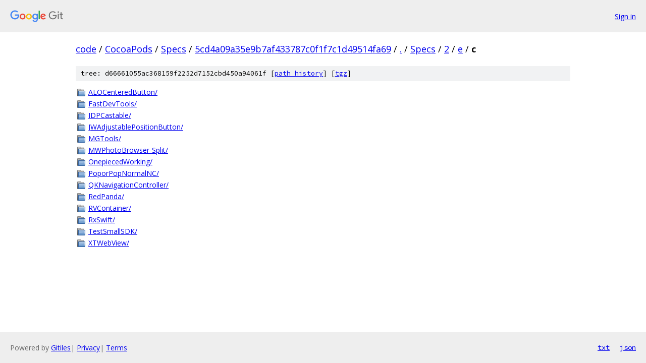

--- FILE ---
content_type: text/html; charset=utf-8
request_url: https://code.googlesource.com/CocoaPods/Specs/+/5cd4a09a35e9b7af433787c0f1f7c1d49514fa69/Specs/2/e/c?autodive=0%2F/
body_size: 1031
content:
<!DOCTYPE html><html lang="en"><head><meta charset="utf-8"><meta name="viewport" content="width=device-width, initial-scale=1"><title>Specs/2/e/c - CocoaPods/Specs - Git at Google</title><link rel="stylesheet" type="text/css" href="/+static/base.css"><!-- default customHeadTagPart --></head><body class="Site"><header class="Site-header"><div class="Header"><a class="Header-image" href="/"><img src="//www.gstatic.com/images/branding/lockups/2x/lockup_git_color_108x24dp.png" width="108" height="24" alt="Google Git"></a><div class="Header-menu"> <a class="Header-menuItem" href="https://accounts.google.com/AccountChooser?faa=1&amp;continue=https://code.googlesource.com/login/CocoaPods/Specs/%2B/5cd4a09a35e9b7af433787c0f1f7c1d49514fa69/Specs/2/e/c?autodive%3D0%252F%252F">Sign in</a> </div></div></header><div class="Site-content"><div class="Container "><div class="Breadcrumbs"><a class="Breadcrumbs-crumb" href="/?format=HTML">code</a> / <a class="Breadcrumbs-crumb" href="/CocoaPods/">CocoaPods</a> / <a class="Breadcrumbs-crumb" href="/CocoaPods/Specs/">Specs</a> / <a class="Breadcrumbs-crumb" href="/CocoaPods/Specs/+/5cd4a09a35e9b7af433787c0f1f7c1d49514fa69">5cd4a09a35e9b7af433787c0f1f7c1d49514fa69</a> / <a class="Breadcrumbs-crumb" href="/CocoaPods/Specs/+/5cd4a09a35e9b7af433787c0f1f7c1d49514fa69/?autodive=0%2F%2F">.</a> / <a class="Breadcrumbs-crumb" href="/CocoaPods/Specs/+/5cd4a09a35e9b7af433787c0f1f7c1d49514fa69/Specs?autodive=0%2F%2F">Specs</a> / <a class="Breadcrumbs-crumb" href="/CocoaPods/Specs/+/5cd4a09a35e9b7af433787c0f1f7c1d49514fa69/Specs/2?autodive=0%2F%2F">2</a> / <a class="Breadcrumbs-crumb" href="/CocoaPods/Specs/+/5cd4a09a35e9b7af433787c0f1f7c1d49514fa69/Specs/2/e?autodive=0%2F%2F">e</a> / <span class="Breadcrumbs-crumb">c</span></div><div class="TreeDetail"><div class="u-sha1 u-monospace TreeDetail-sha1">tree: d66661055ac368159f2252d7152cbd450a94061f [<a href="/CocoaPods/Specs/+log/5cd4a09a35e9b7af433787c0f1f7c1d49514fa69/Specs/2/e/c">path history</a>] <span>[<a href="/CocoaPods/Specs/+archive/5cd4a09a35e9b7af433787c0f1f7c1d49514fa69/Specs/2/e/c.tar.gz">tgz</a>]</span></div><ol class="FileList"><li class="FileList-item FileList-item--gitTree" title="Tree - ALOCenteredButton/"><a class="FileList-itemLink" href="/CocoaPods/Specs/+/5cd4a09a35e9b7af433787c0f1f7c1d49514fa69/Specs/2/e/c/ALOCenteredButton?autodive=0%2F%2F/">ALOCenteredButton/</a></li><li class="FileList-item FileList-item--gitTree" title="Tree - FastDevTools/"><a class="FileList-itemLink" href="/CocoaPods/Specs/+/5cd4a09a35e9b7af433787c0f1f7c1d49514fa69/Specs/2/e/c/FastDevTools?autodive=0%2F%2F/">FastDevTools/</a></li><li class="FileList-item FileList-item--gitTree" title="Tree - IDPCastable/"><a class="FileList-itemLink" href="/CocoaPods/Specs/+/5cd4a09a35e9b7af433787c0f1f7c1d49514fa69/Specs/2/e/c/IDPCastable?autodive=0%2F%2F/">IDPCastable/</a></li><li class="FileList-item FileList-item--gitTree" title="Tree - JWAdjustablePositionButton/"><a class="FileList-itemLink" href="/CocoaPods/Specs/+/5cd4a09a35e9b7af433787c0f1f7c1d49514fa69/Specs/2/e/c/JWAdjustablePositionButton?autodive=0%2F%2F/">JWAdjustablePositionButton/</a></li><li class="FileList-item FileList-item--gitTree" title="Tree - MGTools/"><a class="FileList-itemLink" href="/CocoaPods/Specs/+/5cd4a09a35e9b7af433787c0f1f7c1d49514fa69/Specs/2/e/c/MGTools?autodive=0%2F%2F/">MGTools/</a></li><li class="FileList-item FileList-item--gitTree" title="Tree - MWPhotoBrowser-Split/"><a class="FileList-itemLink" href="/CocoaPods/Specs/+/5cd4a09a35e9b7af433787c0f1f7c1d49514fa69/Specs/2/e/c/MWPhotoBrowser-Split?autodive=0%2F%2F/">MWPhotoBrowser-Split/</a></li><li class="FileList-item FileList-item--gitTree" title="Tree - OnepiecedWorking/"><a class="FileList-itemLink" href="/CocoaPods/Specs/+/5cd4a09a35e9b7af433787c0f1f7c1d49514fa69/Specs/2/e/c/OnepiecedWorking?autodive=0%2F%2F/">OnepiecedWorking/</a></li><li class="FileList-item FileList-item--gitTree" title="Tree - PoporPopNormalNC/"><a class="FileList-itemLink" href="/CocoaPods/Specs/+/5cd4a09a35e9b7af433787c0f1f7c1d49514fa69/Specs/2/e/c/PoporPopNormalNC?autodive=0%2F%2F/">PoporPopNormalNC/</a></li><li class="FileList-item FileList-item--gitTree" title="Tree - QKNavigationController/"><a class="FileList-itemLink" href="/CocoaPods/Specs/+/5cd4a09a35e9b7af433787c0f1f7c1d49514fa69/Specs/2/e/c/QKNavigationController?autodive=0%2F%2F/">QKNavigationController/</a></li><li class="FileList-item FileList-item--gitTree" title="Tree - RedPanda/"><a class="FileList-itemLink" href="/CocoaPods/Specs/+/5cd4a09a35e9b7af433787c0f1f7c1d49514fa69/Specs/2/e/c/RedPanda?autodive=0%2F%2F/">RedPanda/</a></li><li class="FileList-item FileList-item--gitTree" title="Tree - RVContainer/"><a class="FileList-itemLink" href="/CocoaPods/Specs/+/5cd4a09a35e9b7af433787c0f1f7c1d49514fa69/Specs/2/e/c/RVContainer?autodive=0%2F%2F/">RVContainer/</a></li><li class="FileList-item FileList-item--gitTree" title="Tree - RxSwift/"><a class="FileList-itemLink" href="/CocoaPods/Specs/+/5cd4a09a35e9b7af433787c0f1f7c1d49514fa69/Specs/2/e/c/RxSwift?autodive=0%2F%2F/">RxSwift/</a></li><li class="FileList-item FileList-item--gitTree" title="Tree - TestSmallSDK/"><a class="FileList-itemLink" href="/CocoaPods/Specs/+/5cd4a09a35e9b7af433787c0f1f7c1d49514fa69/Specs/2/e/c/TestSmallSDK?autodive=0%2F%2F/">TestSmallSDK/</a></li><li class="FileList-item FileList-item--gitTree" title="Tree - XTWebView/"><a class="FileList-itemLink" href="/CocoaPods/Specs/+/5cd4a09a35e9b7af433787c0f1f7c1d49514fa69/Specs/2/e/c/XTWebView?autodive=0%2F%2F/">XTWebView/</a></li></ol></div></div> <!-- Container --></div> <!-- Site-content --><footer class="Site-footer"><div class="Footer"><span class="Footer-poweredBy">Powered by <a href="https://gerrit.googlesource.com/gitiles/">Gitiles</a>| <a href="https://policies.google.com/privacy">Privacy</a>| <a href="https://policies.google.com/terms">Terms</a></span><span class="Footer-formats"><a class="u-monospace Footer-formatsItem" href="?format=TEXT">txt</a> <a class="u-monospace Footer-formatsItem" href="?format=JSON">json</a></span></div></footer></body></html>